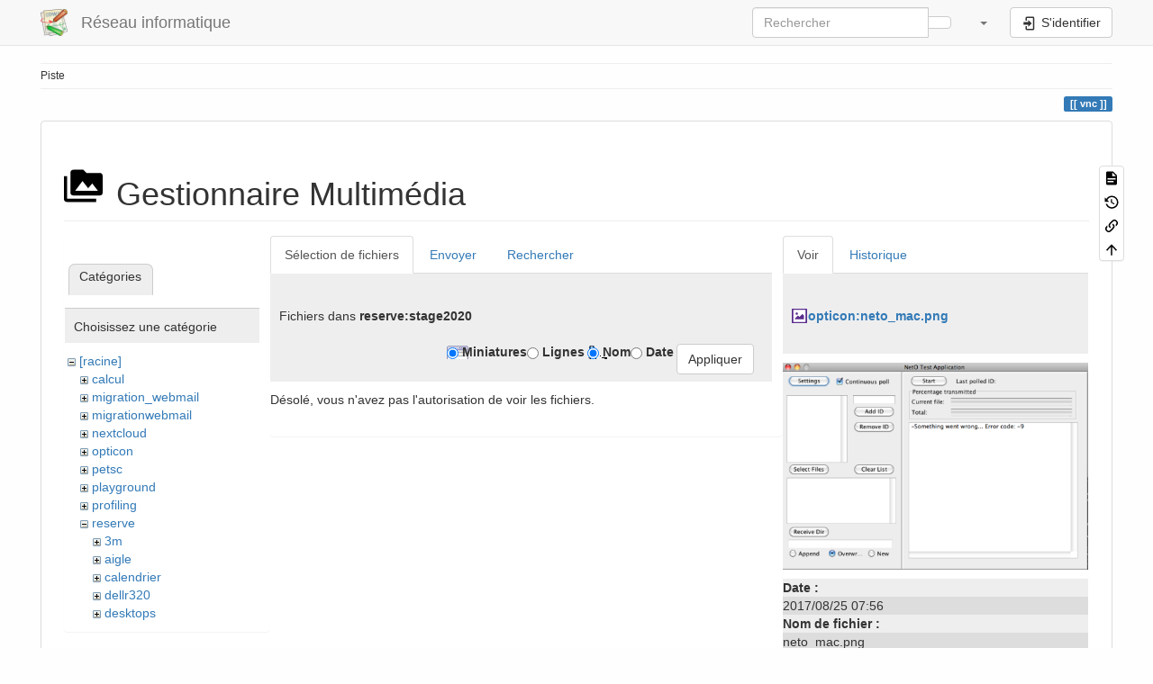

--- FILE ---
content_type: text/html; charset=utf-8
request_url: https://support.i2m.univ-amu.fr/doku.php?id=vnc&ns=reserve%3Astage2020&tab_files=files&do=media&tab_details=view&image=opticon%3Aneto_mac.png
body_size: 6507
content:
<!DOCTYPE html>
<html xmlns="http://www.w3.org/1999/xhtml" lang="fr" dir="ltr" class="no-js">
<head>
    <meta charset="UTF-8" />
    <title>vnc [Réseau informatique ]</title>
    <script>(function(H){H.className=H.className.replace(/\bno-js\b/,'js')})(document.documentElement)</script>
    <meta name="viewport" content="width=device-width,initial-scale=1" />
    <link rel="shortcut icon" href="/lib/tpl/bootstrap3/images/favicon.ico" />
<link rel="apple-touch-icon" href="/lib/tpl/bootstrap3/images/apple-touch-icon.png" />
<meta name="generator" content="DokuWiki"/>
<meta name="robots" content="noindex,nofollow"/>
<link rel="search" type="application/opensearchdescription+xml" href="/lib/exe/opensearch.php" title="Réseau informatique "/>
<link rel="start" href="/"/>
<link rel="manifest" href="/lib/exe/manifest.php" crossorigin="use-credentials"/>
<link rel="alternate" type="application/rss+xml" title="Derniers changements" href="/feed.php"/>
<link rel="alternate" type="application/rss+xml" title="Catégorie courante" href="/feed.php?mode=list&amp;ns="/>
<link rel="alternate" type="text/html" title="HTML brut" href="/doku.php?do=export_xhtml&amp;id=vnc"/>
<link rel="alternate" type="text/plain" title="Wiki balise" href="/doku.php?do=export_raw&amp;id=vnc"/>
<link rel="stylesheet" href="/lib/exe/css.php?t=bootstrap3&amp;tseed=b7724e030570528a18a800c9f6fa913a"/>
<link rel="stylesheet" type="text/css" href="/lib/plugins/codeprettify/code-prettify/src/prettify.css"/>
<script >var NS='';var JSINFO = {"move_renameokay":false,"move_allowrename":false,"bootstrap3":{"mode":"media","toc":[],"config":{"collapsibleSections":0,"fixedTopNavbar":1,"showSemanticPopup":0,"sidebarOnNavbar":0,"tagsOnTop":1,"tocAffix":1,"tocCollapseOnScroll":1,"tocCollapsed":0,"tocLayout":"default","useAnchorJS":1,"useAlternativeToolbarIcons":1,"disableSearchSuggest":0}},"id":"vnc","namespace":"","ACT":"media","useHeadingNavigation":0,"useHeadingContent":0};(function(H){H.className=H.className.replace(/\bno-js\b/,'js')})(document.documentElement);</script>
<script src="/lib/exe/jquery.php?tseed=8faf3dc90234d51a499f4f428a0eae43" defer="defer"></script>
<script src="/lib/exe/js.php?t=bootstrap3&amp;tseed=b7724e030570528a18a800c9f6fa913a" defer="defer"></script>
<script type="text/javascript" charset="utf-8" src="/lib/plugins/codeprettify/code-prettify/src/prettify.js" defer="defer"></script>
<script type="text/javascript" charset="utf-8" src="/lib/plugins/codeprettify/code-prettify/src/lang-css.js" defer="defer"></script>
<script type="text/javascript" charset="utf-8" src="/lib/plugins/codeprettify/code-prettify/src/lang-none.js" defer="defer"></script>
<style type="text/css">@media screen { body { margin-top: 65px; }  #dw__toc.affix { top: 55px; position: fixed !important; }  #dw__toc .nav .nav .nav { display: none; } }</style>
    <!--[if lt IE 9]>
    <script type="text/javascript" src="https://oss.maxcdn.com/html5shiv/3.7.2/html5shiv.min.js"></script>
    <script type="text/javascript" src="https://oss.maxcdn.com/respond/1.4.2/respond.min.js"></script>
    <![endif]-->
</head>
<body class="default dokuwiki mode_media tpl_bootstrap3 dw-page-on-panel dw-fluid-container" data-page-id="vnc"><div class="dokuwiki">
    <header id="dokuwiki__header" class="dw-container dokuwiki container-fluid mx-5">
    <!-- navbar -->
<nav id="dw__navbar" class="navbar navbar-fixed-top navbar-default" role="navigation">

    <div class="dw-container container-fluid mx-5">

        <div class="navbar-header">

            <button class="navbar-toggle" type="button" data-toggle="collapse" data-target=".navbar-collapse">
                <span class="icon-bar"></span>
                <span class="icon-bar"></span>
                <span class="icon-bar"></span>
            </button>

            <a class="navbar-brand d-flex align-items-center" href="/doku.php?id=start" accesskey="h" title="Réseau informatique "><img id="dw__logo" class="pull-left h-100 mr-4" alt="Réseau informatique " src="/lib/tpl/bootstrap3/images/logo.png" /><div class="pull-right"><div id="dw__title">Réseau informatique </div></div></a>
        </div>

        <div class="collapse navbar-collapse">

            
            
            <div class="navbar-right" id="dw__navbar_items">

                <!-- navbar-searchform -->
<form action="/doku.php?id=vnc" accept-charset="utf-8" class="navbar-form navbar-left search" id="dw__search" method="get" role="search">
    <div class="input-group">
        <input id="qsearch" autocomplete="off" type="search" placeholder="Rechercher" value="" accesskey="f" name="q" class="form-control" title="[F]" />
        <div class="input-group-btn">
            <button  class="btn btn-default" type="submit" title="Rechercher">
                <span class="iconify"  data-icon="mdi:magnify"></span>            </button>
        </div>

    </div>
    <input type="hidden" name="do" value="search" />
</form>
<!-- /navbar-searchform -->
<!-- tools-menu -->
<ul class="nav navbar-nav dw-action-icon" id="dw__tools">

    
    <li class="dropdown">

        <a href="" class="dropdown-toggle" data-target="#" data-toggle="dropdown" title="" role="button" aria-haspopup="true" aria-expanded="false">
            <span class="iconify"  data-icon="mdi:wrench"></span> <span class="hidden-lg hidden-md hidden-sm">Outils</span> <span class="caret"></span>
        </a>

        <ul class="dropdown-menu tools" role="menu">
            
            <li class="dropdown-header">
                <span class="iconify"  data-icon="mdi:account"></span> Outils pour utilisateurs            </li>

            <li class="action"><a href="/doku.php?id=vnc&amp;do=login&amp;sectok=" title="S&#039;identifier" rel="nofollow" class="menuitem login"><svg xmlns="http://www.w3.org/2000/svg" width="24" height="24" viewBox="0 0 24 24"><path d="M10 17.25V14H3v-4h7V6.75L15.25 12 10 17.25M8 2h9a2 2 0 0 1 2 2v16a2 2 0 0 1-2 2H8a2 2 0 0 1-2-2v-4h2v4h9V4H8v4H6V4a2 2 0 0 1 2-2z"/></svg><span>S&#039;identifier</span></a></li>
                        <li class="divider" role="separator"></li>
            
        
            <li class="dropdown-header">
                <span class="iconify"  data-icon="mdi:toolbox"></span> Outils du site            </li>

            <li class="action"><a href="/doku.php?id=vnc&amp;do=recent" title="Derniers changements [r]" rel="nofollow" accesskey="r" class="menuitem recent"><svg xmlns="http://www.w3.org/2000/svg" width="24" height="24" viewBox="0 0 24 24"><path d="M15 13h1.5v2.82l2.44 1.41-.75 1.3L15 16.69V13m4-5H5v11h4.67c-.43-.91-.67-1.93-.67-3a7 7 0 0 1 7-7c1.07 0 2.09.24 3 .67V8M5 21a2 2 0 0 1-2-2V5c0-1.11.89-2 2-2h1V1h2v2h8V1h2v2h1a2 2 0 0 1 2 2v6.1c1.24 1.26 2 2.99 2 4.9a7 7 0 0 1-7 7c-1.91 0-3.64-.76-4.9-2H5m11-9.85A4.85 4.85 0 0 0 11.15 16c0 2.68 2.17 4.85 4.85 4.85A4.85 4.85 0 0 0 20.85 16c0-2.68-2.17-4.85-4.85-4.85z"/></svg><span>Derniers changements</span></a></li><li class="action active"><a href="/doku.php?id=vnc&amp;do=media&amp;ns=0" title="Gestionnaire Multimédia" rel="nofollow" class="menuitem media"><svg xmlns="http://www.w3.org/2000/svg" width="24" height="24" viewBox="0 0 24 24"><path d="M7 15l4.5-6 3.5 4.5 2.5-3L21 15m1-11h-8l-2-2H6a2 2 0 0 0-2 2v12a2 2 0 0 0 2 2h16a2 2 0 0 0 2-2V6a2 2 0 0 0-2-2M2 6H0v14a2 2 0 0 0 2 2h18v-2H2V6z"/></svg><span>Gestionnaire Multimédia</span></a></li>
                        <li class="divider" role="separator"></li>
            
        
            <li class="dropdown-header">
                <span class="iconify"  data-icon="mdi:file-document-outline"></span> Outils de la page            </li>

            <li class="action"><a href="/doku.php?id=vnc&amp;do=" title="Afficher la page [v]" rel="nofollow" accesskey="v" class="menuitem show"><svg xmlns="http://www.w3.org/2000/svg" width="24" height="24" viewBox="0 0 24 24"><path d="M13 9h5.5L13 3.5V9M6 2h8l6 6v12a2 2 0 0 1-2 2H6a2 2 0 0 1-2-2V4c0-1.11.89-2 2-2m9 16v-2H6v2h9m3-4v-2H6v2h12z"/></svg><span>Afficher la page</span></a></li><li class="action"><a href="/doku.php?id=vnc&amp;do=revisions" title="Anciennes révisions [o]" rel="nofollow" accesskey="o" class="menuitem revs"><svg xmlns="http://www.w3.org/2000/svg" width="24" height="24" viewBox="0 0 24 24"><path d="M11 7v5.11l4.71 2.79.79-1.28-4-2.37V7m0-5C8.97 2 5.91 3.92 4.27 6.77L2 4.5V11h6.5L5.75 8.25C6.96 5.73 9.5 4 12.5 4a7.5 7.5 0 0 1 7.5 7.5 7.5 7.5 0 0 1-7.5 7.5c-3.27 0-6.03-2.09-7.06-5h-2.1c1.1 4.03 4.77 7 9.16 7 5.24 0 9.5-4.25 9.5-9.5A9.5 9.5 0 0 0 12.5 2z"/></svg><span>Anciennes révisions</span></a></li><li class="action"><a href="/doku.php?id=vnc&amp;do=backlink" title="Liens de retour" rel="nofollow" class="menuitem backlink"><svg xmlns="http://www.w3.org/2000/svg" width="24" height="24" viewBox="0 0 24 24"><path d="M10.59 13.41c.41.39.41 1.03 0 1.42-.39.39-1.03.39-1.42 0a5.003 5.003 0 0 1 0-7.07l3.54-3.54a5.003 5.003 0 0 1 7.07 0 5.003 5.003 0 0 1 0 7.07l-1.49 1.49c.01-.82-.12-1.64-.4-2.42l.47-.48a2.982 2.982 0 0 0 0-4.24 2.982 2.982 0 0 0-4.24 0l-3.53 3.53a2.982 2.982 0 0 0 0 4.24m2.82-4.24c.39-.39 1.03-.39 1.42 0a5.003 5.003 0 0 1 0 7.07l-3.54 3.54a5.003 5.003 0 0 1-7.07 0 5.003 5.003 0 0 1 0-7.07l1.49-1.49c-.01.82.12 1.64.4 2.43l-.47.47a2.982 2.982 0 0 0 0 4.24 2.982 2.982 0 0 0 4.24 0l3.53-3.53a2.982 2.982 0 0 0 0-4.24.973.973 0 0 1 0-1.42z"/></svg><span>Liens de retour</span></a></li><li class="action"><a href="#dokuwiki__top" title="Haut de page [t]" rel="nofollow" accesskey="t" class="menuitem top"><svg xmlns="http://www.w3.org/2000/svg" width="24" height="24" viewBox="0 0 24 24"><path d="M13 20h-2V8l-5.5 5.5-1.42-1.42L12 4.16l7.92 7.92-1.42 1.42L13 8v12z"/></svg><span>Haut de page</span></a></li>
            
                </ul>
    </li>

    
</ul>
<!-- /tools-menu -->

                <ul class="nav navbar-nav">

                    
                                        <li>
                        <span class="dw__actions dw-action-icon">
                        <a href="/doku.php?id=vnc&amp;do=login&amp;sectok=" title="S&#039;identifier" rel="nofollow" class="menuitem login btn btn-default navbar-btn"><svg xmlns="http://www.w3.org/2000/svg" width="24" height="24" viewBox="0 0 24 24"><path d="M10 17.25V14H3v-4h7V6.75L15.25 12 10 17.25M8 2h9a2 2 0 0 1 2 2v16a2 2 0 0 1-2 2H8a2 2 0 0 1-2-2v-4h2v4h9V4H8v4H6V4a2 2 0 0 1 2-2z"/></svg><span class=""> S&#039;identifier</span></a>                        </span>
                    </li>
                    
                </ul>

                
                
            </div>

        </div>
    </div>
</nav>
<!-- navbar -->
    </header>

    <a name="dokuwiki__top" id="dokuwiki__top"></a>

    <main role="main" class="dw-container pb-5 dokuwiki container-fluid mx-5">

        <div id="dokuwiki__pageheader">

            
            <!-- breadcrumbs -->
<nav id="dw__breadcrumbs" class="small">

    <hr/>

    
        <div class="dw__breadcrumbs hidden-print">
        <ol class="breadcrumb"><li>Piste </li>    </div>
    
    <hr/>

</nav>
<!-- /breadcrumbs -->

            <p class="text-right">
                <span class="pageId ml-1 label label-primary">vnc</span>            </p>

            <div id="dw__msgarea" class="small">
                            </div>

        </div>

        <div class="row">

            
            <article id="dokuwiki__content" class="col-sm-12 col-md-12 " itemscope itemtype="http://schema.org/Article" itemref="dw__license">

                
<!-- page-tools -->
<nav id="dw__pagetools" class="hidden-print">
    <div class="tools panel panel-default">
        <ul class="nav nav-stacked nav-pills text-muted">
            <li class="action"><a href="/doku.php?id=vnc&amp;do=" title="Afficher la page [v]" rel="nofollow" accesskey="v" class="menuitem show"><svg xmlns="http://www.w3.org/2000/svg" width="24" height="24" viewBox="0 0 24 24"><path d="M13 9h5.5L13 3.5V9M6 2h8l6 6v12a2 2 0 0 1-2 2H6a2 2 0 0 1-2-2V4c0-1.11.89-2 2-2m9 16v-2H6v2h9m3-4v-2H6v2h12z"/></svg><span>Afficher la page</span></a></li><li class="action"><a href="/doku.php?id=vnc&amp;do=revisions" title="Anciennes révisions [o]" rel="nofollow" accesskey="o" class="menuitem revs"><svg xmlns="http://www.w3.org/2000/svg" width="24" height="24" viewBox="0 0 24 24"><path d="M11 7v5.11l4.71 2.79.79-1.28-4-2.37V7m0-5C8.97 2 5.91 3.92 4.27 6.77L2 4.5V11h6.5L5.75 8.25C6.96 5.73 9.5 4 12.5 4a7.5 7.5 0 0 1 7.5 7.5 7.5 7.5 0 0 1-7.5 7.5c-3.27 0-6.03-2.09-7.06-5h-2.1c1.1 4.03 4.77 7 9.16 7 5.24 0 9.5-4.25 9.5-9.5A9.5 9.5 0 0 0 12.5 2z"/></svg><span>Anciennes révisions</span></a></li><li class="action"><a href="/doku.php?id=vnc&amp;do=backlink" title="Liens de retour" rel="nofollow" class="menuitem backlink"><svg xmlns="http://www.w3.org/2000/svg" width="24" height="24" viewBox="0 0 24 24"><path d="M10.59 13.41c.41.39.41 1.03 0 1.42-.39.39-1.03.39-1.42 0a5.003 5.003 0 0 1 0-7.07l3.54-3.54a5.003 5.003 0 0 1 7.07 0 5.003 5.003 0 0 1 0 7.07l-1.49 1.49c.01-.82-.12-1.64-.4-2.42l.47-.48a2.982 2.982 0 0 0 0-4.24 2.982 2.982 0 0 0-4.24 0l-3.53 3.53a2.982 2.982 0 0 0 0 4.24m2.82-4.24c.39-.39 1.03-.39 1.42 0a5.003 5.003 0 0 1 0 7.07l-3.54 3.54a5.003 5.003 0 0 1-7.07 0 5.003 5.003 0 0 1 0-7.07l1.49-1.49c-.01.82.12 1.64.4 2.43l-.47.47a2.982 2.982 0 0 0 0 4.24 2.982 2.982 0 0 0 4.24 0l3.53-3.53a2.982 2.982 0 0 0 0-4.24.973.973 0 0 1 0-1.42z"/></svg><span>Liens de retour</span></a></li><li class="action"><a href="#dokuwiki__top" title="Haut de page [t]" rel="nofollow" accesskey="t" class="menuitem top"><svg xmlns="http://www.w3.org/2000/svg" width="24" height="24" viewBox="0 0 24 24"><path d="M13 20h-2V8l-5.5 5.5-1.42-1.42L12 4.16l7.92 7.92-1.42 1.42L13 8v12z"/></svg><span>Haut de page</span></a></li>        </ul>
    </div>
</nav>
<!-- /page-tools -->

                <div class="panel panel-default px-3 py-2" itemprop="articleBody">
                    <div class="page panel-body">

                        
<div class="dw-content-page "><!-- content --><div class="dw-content"><div id="mediamanager__page">
<h1 class="page-header pb-3 mb-4 mt-5"><svg viewBox="0 0 24 24" xmlns="http://www.w3.org/2000/svg" width="1em" height="1em" role="presentation" class="iconify mr-2"><path d="M7 15l4.5-6 3.5 4.5 2.5-3L21 15m1-11h-8l-2-2H6a2 2 0 0 0-2 2v12a2 2 0 0 0 2 2h16a2 2 0 0 0 2-2V6a2 2 0 0 0-2-2M2 6H0v14a2 2 0 0 0 2 2h18v-2H2V6z"/></svg> Gestionnaire Multimédia</h1>
<div class="panel namespaces">
<h2 class="page-header pb-3 mb-4 mt-5">Catégories</h2>
<div class="panelHeader">Choisissez une catégorie</div>
<div class="panelContent" id="media__tree">

<ul class="idx fix-media-list-overlap">
<li class="media level0 open"><img src="/lib/images/minus.gif" alt="−" /><div class="li"><a href="/doku.php?id=vnc&amp;ns=&amp;tab_files=files&amp;do=media&amp;tab_details=view&amp;image=opticon%3Aneto_mac.png" class="idx_dir">[racine]</a></div>
<ul class="idx fix-media-list-overlap">
<li class="media level1 closed"><img src="/lib/images/plus.gif" alt="+" /><div class="li"><a href="/doku.php?id=vnc&amp;ns=calcul&amp;tab_files=files&amp;do=media&amp;tab_details=view&amp;image=opticon%3Aneto_mac.png" class="idx_dir">calcul</a></div></li>
<li class="media level1 closed"><img src="/lib/images/plus.gif" alt="+" /><div class="li"><a href="/doku.php?id=vnc&amp;ns=migration_webmail&amp;tab_files=files&amp;do=media&amp;tab_details=view&amp;image=opticon%3Aneto_mac.png" class="idx_dir">migration_webmail</a></div></li>
<li class="media level1 closed"><img src="/lib/images/plus.gif" alt="+" /><div class="li"><a href="/doku.php?id=vnc&amp;ns=migrationwebmail&amp;tab_files=files&amp;do=media&amp;tab_details=view&amp;image=opticon%3Aneto_mac.png" class="idx_dir">migrationwebmail</a></div></li>
<li class="media level1 closed"><img src="/lib/images/plus.gif" alt="+" /><div class="li"><a href="/doku.php?id=vnc&amp;ns=nextcloud&amp;tab_files=files&amp;do=media&amp;tab_details=view&amp;image=opticon%3Aneto_mac.png" class="idx_dir">nextcloud</a></div></li>
<li class="media level1 closed"><img src="/lib/images/plus.gif" alt="+" /><div class="li"><a href="/doku.php?id=vnc&amp;ns=opticon&amp;tab_files=files&amp;do=media&amp;tab_details=view&amp;image=opticon%3Aneto_mac.png" class="idx_dir">opticon</a></div></li>
<li class="media level1 closed"><img src="/lib/images/plus.gif" alt="+" /><div class="li"><a href="/doku.php?id=vnc&amp;ns=petsc&amp;tab_files=files&amp;do=media&amp;tab_details=view&amp;image=opticon%3Aneto_mac.png" class="idx_dir">petsc</a></div></li>
<li class="media level1 closed"><img src="/lib/images/plus.gif" alt="+" /><div class="li"><a href="/doku.php?id=vnc&amp;ns=playground&amp;tab_files=files&amp;do=media&amp;tab_details=view&amp;image=opticon%3Aneto_mac.png" class="idx_dir">playground</a></div></li>
<li class="media level1 closed"><img src="/lib/images/plus.gif" alt="+" /><div class="li"><a href="/doku.php?id=vnc&amp;ns=profiling&amp;tab_files=files&amp;do=media&amp;tab_details=view&amp;image=opticon%3Aneto_mac.png" class="idx_dir">profiling</a></div></li>
<li class="media level1 open"><img src="/lib/images/minus.gif" alt="−" /><div class="li"><a href="/doku.php?id=vnc&amp;ns=reserve&amp;tab_files=files&amp;do=media&amp;tab_details=view&amp;image=opticon%3Aneto_mac.png" class="idx_dir">reserve</a></div>
<ul class="idx fix-media-list-overlap">
<li class="media level2 closed"><img src="/lib/images/plus.gif" alt="+" /><div class="li"><a href="/doku.php?id=vnc&amp;ns=reserve%3A3m&amp;tab_files=files&amp;do=media&amp;tab_details=view&amp;image=opticon%3Aneto_mac.png" class="idx_dir">3m</a></div></li>
<li class="media level2 closed"><img src="/lib/images/plus.gif" alt="+" /><div class="li"><a href="/doku.php?id=vnc&amp;ns=reserve%3Aaigle&amp;tab_files=files&amp;do=media&amp;tab_details=view&amp;image=opticon%3Aneto_mac.png" class="idx_dir">aigle</a></div></li>
<li class="media level2 closed"><img src="/lib/images/plus.gif" alt="+" /><div class="li"><a href="/doku.php?id=vnc&amp;ns=reserve%3Acalendrier&amp;tab_files=files&amp;do=media&amp;tab_details=view&amp;image=opticon%3Aneto_mac.png" class="idx_dir">calendrier</a></div></li>
<li class="media level2 closed"><img src="/lib/images/plus.gif" alt="+" /><div class="li"><a href="/doku.php?id=vnc&amp;ns=reserve%3Adellr320&amp;tab_files=files&amp;do=media&amp;tab_details=view&amp;image=opticon%3Aneto_mac.png" class="idx_dir">dellr320</a></div></li>
<li class="media level2 closed"><img src="/lib/images/plus.gif" alt="+" /><div class="li"><a href="/doku.php?id=vnc&amp;ns=reserve%3Adesktops&amp;tab_files=files&amp;do=media&amp;tab_details=view&amp;image=opticon%3Aneto_mac.png" class="idx_dir">desktops</a></div></li>
<li class="media level2 closed"><img src="/lib/images/plus.gif" alt="+" /><div class="li"><a href="/doku.php?id=vnc&amp;ns=reserve%3Adns_amu&amp;tab_files=files&amp;do=media&amp;tab_details=view&amp;image=opticon%3Aneto_mac.png" class="idx_dir">dns_amu</a></div></li>
<li class="media level2 closed"><img src="/lib/images/plus.gif" alt="+" /><div class="li"><a href="/doku.php?id=vnc&amp;ns=reserve%3Ahp&amp;tab_files=files&amp;do=media&amp;tab_details=view&amp;image=opticon%3Aneto_mac.png" class="idx_dir">hp</a></div></li>
<li class="media level2 closed"><img src="/lib/images/plus.gif" alt="+" /><div class="li"><a href="/doku.php?id=vnc&amp;ns=reserve%3Ahttpbench&amp;tab_files=files&amp;do=media&amp;tab_details=view&amp;image=opticon%3Aneto_mac.png" class="idx_dir">httpbench</a></div></li>
<li class="media level2 closed"><img src="/lib/images/plus.gif" alt="+" /><div class="li"><a href="/doku.php?id=vnc&amp;ns=reserve%3Aident&amp;tab_files=files&amp;do=media&amp;tab_details=view&amp;image=opticon%3Aneto_mac.png" class="idx_dir">ident</a></div></li>
<li class="media level2 closed"><img src="/lib/images/plus.gif" alt="+" /><div class="li"><a href="/doku.php?id=vnc&amp;ns=reserve%3Ainventaire&amp;tab_files=files&amp;do=media&amp;tab_details=view&amp;image=opticon%3Aneto_mac.png" class="idx_dir">inventaire</a></div></li>
<li class="media level2 closed"><img src="/lib/images/plus.gif" alt="+" /><div class="li"><a href="/doku.php?id=vnc&amp;ns=reserve%3Aj4400&amp;tab_files=files&amp;do=media&amp;tab_details=view&amp;image=opticon%3Aneto_mac.png" class="idx_dir">j4400</a></div></li>
<li class="media level2 closed"><img src="/lib/images/plus.gif" alt="+" /><div class="li"><a href="/doku.php?id=vnc&amp;ns=reserve%3Akoha&amp;tab_files=files&amp;do=media&amp;tab_details=view&amp;image=opticon%3Aneto_mac.png" class="idx_dir">koha</a></div></li>
<li class="media level2 closed"><img src="/lib/images/plus.gif" alt="+" /><div class="li"><a href="/doku.php?id=vnc&amp;ns=reserve%3Aldap&amp;tab_files=files&amp;do=media&amp;tab_details=view&amp;image=opticon%3Aneto_mac.png" class="idx_dir">ldap</a></div></li>
<li class="media level2 closed"><img src="/lib/images/plus.gif" alt="+" /><div class="li"><a href="/doku.php?id=vnc&amp;ns=reserve%3Alogs&amp;tab_files=files&amp;do=media&amp;tab_details=view&amp;image=opticon%3Aneto_mac.png" class="idx_dir">logs</a></div></li>
<li class="media level2 closed"><img src="/lib/images/plus.gif" alt="+" /><div class="li"><a href="/doku.php?id=vnc&amp;ns=reserve%3Amacosx&amp;tab_files=files&amp;do=media&amp;tab_details=view&amp;image=opticon%3Aneto_mac.png" class="idx_dir">macosx</a></div></li>
<li class="media level2 closed"><img src="/lib/images/plus.gif" alt="+" /><div class="li"><a href="/doku.php?id=vnc&amp;ns=reserve%3Amag&amp;tab_files=files&amp;do=media&amp;tab_details=view&amp;image=opticon%3Aneto_mac.png" class="idx_dir">mag</a></div></li>
<li class="media level2 closed"><img src="/lib/images/plus.gif" alt="+" /><div class="li"><a href="/doku.php?id=vnc&amp;ns=reserve%3Amaintenance&amp;tab_files=files&amp;do=media&amp;tab_details=view&amp;image=opticon%3Aneto_mac.png" class="idx_dir">maintenance</a></div></li>
<li class="media level2 closed"><img src="/lib/images/plus.gif" alt="+" /><div class="li"><a href="/doku.php?id=vnc&amp;ns=reserve%3Amateriels&amp;tab_files=files&amp;do=media&amp;tab_details=view&amp;image=opticon%3Aneto_mac.png" class="idx_dir">materiels</a></div></li>
<li class="media level2 closed"><img src="/lib/images/plus.gif" alt="+" /><div class="li"><a href="/doku.php?id=vnc&amp;ns=reserve%3Amonolix&amp;tab_files=files&amp;do=media&amp;tab_details=view&amp;image=opticon%3Aneto_mac.png" class="idx_dir">monolix</a></div></li>
<li class="media level2 closed"><img src="/lib/images/plus.gif" alt="+" /><div class="li"><a href="/doku.php?id=vnc&amp;ns=reserve%3Aproxmox&amp;tab_files=files&amp;do=media&amp;tab_details=view&amp;image=opticon%3Aneto_mac.png" class="idx_dir">proxmox</a></div></li>
<li class="media level2 closed"><img src="/lib/images/plus.gif" alt="+" /><div class="li"><a href="/doku.php?id=vnc&amp;ns=reserve%3Areseau&amp;tab_files=files&amp;do=media&amp;tab_details=view&amp;image=opticon%3Aneto_mac.png" class="idx_dir">reseau</a></div></li>
<li class="media level2 closed"><img src="/lib/images/plus.gif" alt="+" /><div class="li"><a href="/doku.php?id=vnc&amp;ns=reserve%3Areserve&amp;tab_files=files&amp;do=media&amp;tab_details=view&amp;image=opticon%3Aneto_mac.png" class="idx_dir">reserve</a></div></li>
<li class="media level2 closed"><img src="/lib/images/plus.gif" alt="+" /><div class="li"><a href="/doku.php?id=vnc&amp;ns=reserve%3Aseminaires&amp;tab_files=files&amp;do=media&amp;tab_details=view&amp;image=opticon%3Aneto_mac.png" class="idx_dir">seminaires</a></div></li>
<li class="media level2 closed"><img src="/lib/images/plus.gif" alt="+" /><div class="li"><a href="/doku.php?id=vnc&amp;ns=reserve%3Aserveurs&amp;tab_files=files&amp;do=media&amp;tab_details=view&amp;image=opticon%3Aneto_mac.png" class="idx_dir">serveurs</a></div></li>
<li class="media level2 closed"><img src="/lib/images/plus.gif" alt="+" /><div class="li"><a href="/doku.php?id=vnc&amp;ns=reserve%3Asnap&amp;tab_files=files&amp;do=media&amp;tab_details=view&amp;image=opticon%3Aneto_mac.png" class="idx_dir">snap</a></div></li>
<li class="media level2 closed"><img src="/lib/images/plus.gif" alt="+" /><div class="li"><a href="/doku.php?id=vnc&amp;ns=reserve%3Aspip&amp;tab_files=files&amp;do=media&amp;tab_details=view&amp;image=opticon%3Aneto_mac.png" class="idx_dir">spip</a></div></li>
<li class="media level2 open"><img src="/lib/images/minus.gif" alt="−" /><div class="li"><a href="/doku.php?id=vnc&amp;ns=reserve%3Astage2020&amp;tab_files=files&amp;do=media&amp;tab_details=view&amp;image=opticon%3Aneto_mac.png" class="idx_dir">stage2020</a></div></li>
<li class="media level2 closed"><img src="/lib/images/plus.gif" alt="+" /><div class="li"><a href="/doku.php?id=vnc&amp;ns=reserve%3Asunrays&amp;tab_files=files&amp;do=media&amp;tab_details=view&amp;image=opticon%3Aneto_mac.png" class="idx_dir">sunrays</a></div></li>
<li class="media level2 closed"><img src="/lib/images/plus.gif" alt="+" /><div class="li"><a href="/doku.php?id=vnc&amp;ns=reserve%3At2000&amp;tab_files=files&amp;do=media&amp;tab_details=view&amp;image=opticon%3Aneto_mac.png" class="idx_dir">t2000</a></div></li>
<li class="media level2 closed"><img src="/lib/images/plus.gif" alt="+" /><div class="li"><a href="/doku.php?id=vnc&amp;ns=reserve%3Avisio&amp;tab_files=files&amp;do=media&amp;tab_details=view&amp;image=opticon%3Aneto_mac.png" class="idx_dir">visio</a></div></li>
<li class="media level2 closed"><img src="/lib/images/plus.gif" alt="+" /><div class="li"><a href="/doku.php?id=vnc&amp;ns=reserve%3Avm_dosi&amp;tab_files=files&amp;do=media&amp;tab_details=view&amp;image=opticon%3Aneto_mac.png" class="idx_dir">vm_dosi</a></div></li>
<li class="media level2 closed"><img src="/lib/images/plus.gif" alt="+" /><div class="li"><a href="/doku.php?id=vnc&amp;ns=reserve%3Awifi&amp;tab_files=files&amp;do=media&amp;tab_details=view&amp;image=opticon%3Aneto_mac.png" class="idx_dir">wifi</a></div></li>
<li class="media level2 closed"><img src="/lib/images/plus.gif" alt="+" /><div class="li"><a href="/doku.php?id=vnc&amp;ns=reserve%3Ax2200&amp;tab_files=files&amp;do=media&amp;tab_details=view&amp;image=opticon%3Aneto_mac.png" class="idx_dir">x2200</a></div></li>
<li class="media level2 closed"><img src="/lib/images/plus.gif" alt="+" /><div class="li"><a href="/doku.php?id=vnc&amp;ns=reserve%3Ax2270&amp;tab_files=files&amp;do=media&amp;tab_details=view&amp;image=opticon%3Aneto_mac.png" class="idx_dir">x2270</a></div></li>
</ul>
</li>
<li class="media level1 closed"><img src="/lib/images/plus.gif" alt="+" /><div class="li"><a href="/doku.php?id=vnc&amp;ns=reserves&amp;tab_files=files&amp;do=media&amp;tab_details=view&amp;image=opticon%3Aneto_mac.png" class="idx_dir">reserves</a></div></li>
<li class="media level1 closed"><img src="/lib/images/plus.gif" alt="+" /><div class="li"><a href="/doku.php?id=vnc&amp;ns=securite&amp;tab_files=files&amp;do=media&amp;tab_details=view&amp;image=opticon%3Aneto_mac.png" class="idx_dir">securite</a></div></li>
<li class="media level1 closed"><img src="/lib/images/plus.gif" alt="+" /><div class="li"><a href="/doku.php?id=vnc&amp;ns=sgd&amp;tab_files=files&amp;do=media&amp;tab_details=view&amp;image=opticon%3Aneto_mac.png" class="idx_dir">sgd</a></div></li>
<li class="media level1 closed"><img src="/lib/images/plus.gif" alt="+" /><div class="li"><a href="/doku.php?id=vnc&amp;ns=sge&amp;tab_files=files&amp;do=media&amp;tab_details=view&amp;image=opticon%3Aneto_mac.png" class="idx_dir">sge</a></div></li>
<li class="media level1 closed"><img src="/lib/images/plus.gif" alt="+" /><div class="li"><a href="/doku.php?id=vnc&amp;ns=wiki&amp;tab_files=files&amp;do=media&amp;tab_details=view&amp;image=opticon%3Aneto_mac.png" class="idx_dir">wiki</a></div></li>
<li class="media level1 closed"><img src="/lib/images/plus.gif" alt="+" /><div class="li"><a href="/doku.php?id=vnc&amp;ns=x2go&amp;tab_files=files&amp;do=media&amp;tab_details=view&amp;image=opticon%3Aneto_mac.png" class="idx_dir">x2go</a></div></li>
</ul></li>
</ul>
</div>
</div>
<div class="panel filelist">
<h2 class="a11y sr-only page-header pb-3 mb-4 mt-5">Sélection de fichiers</h2>
<ul class="nav nav-tabs">
<li class="active"><a href="#">Sélection de fichiers</a></li>
<li><a href="/doku.php?id=vnc&amp;tab_files=upload&amp;do=media&amp;tab_details=view&amp;image=opticon%3Aneto_mac.png&amp;ns=reserve%3Astage2020">Envoyer</a></li>
<li><a href="/doku.php?id=vnc&amp;tab_files=search&amp;do=media&amp;tab_details=view&amp;image=opticon%3Aneto_mac.png&amp;ns=reserve%3Astage2020">Rechercher</a></li>
</ul>
<div class="panelHeader">
<h3 class="page-header pb-3 mb-4 mt-5">Fichiers dans <strong>reserve:stage2020</strong></h3>
<form method="get" action="/doku.php?id=vnc" class="options doku_form form-inline" accept-charset="utf-8"><input type="hidden" name="sectok" value="" /><input type="hidden" name="do" value="media" /><input type="hidden" name="tab_files" value="files" /><input type="hidden" name="tab_details" value="view" /><input type="hidden" name="image" value="opticon:neto_mac.png" /><input type="hidden" name="ns" value="reserve:stage2020" /><div class="no"><ul class="fix-media-list-overlap">
<li class="listType"><label for="listType__thumbs" class="thumbs control-label">
<input name="list_dwmedia" type="radio" value="thumbs" id="listType__thumbs" class="thumbs radio-inline"  checked="checked" />
<span>Miniatures</span>
</label><label for="listType__rows" class="rows control-label">
<input name="list_dwmedia" type="radio" value="rows" id="listType__rows" class="rows radio-inline" />
<span>Lignes</span>
</label></li>
<li class="sortBy"><label for="sortBy__name" class="name control-label">
<input name="sort_dwmedia" type="radio" value="name" id="sortBy__name" class="name radio-inline"  checked="checked" />
<span>Nom</span>
</label><label for="sortBy__date" class="date control-label">
<input name="sort_dwmedia" type="radio" value="date" id="sortBy__date" class="date radio-inline" />
<span>Date</span>
</label></li>
<li><button value="1" type="submit" class="btn btn-default">Appliquer</button></li>
</ul>
</div></form></div>
<div class="panelContent">
<div class="nothing">Désolé, vous n'avez pas l'autorisation de voir les fichiers.</div>
</div>
</div>
<div class="panel file">
<h2 class="a11y sr-only page-header pb-3 mb-4 mt-5">Fichier</h2>
<ul class="nav nav-tabs">
<li class="active"><a href="#">Voir</a></li>
<li><a href="/doku.php?id=vnc&amp;tab_details=history&amp;do=media&amp;tab_files=files&amp;image=opticon%3Aneto_mac.png&amp;ns=reserve%3Astage2020">Historique</a></li>
</ul>
<div class="panelHeader"><h3 class="page-header pb-3 mb-4 mt-5"><strong><a href="/lib/exe/fetch.php?media=opticon:neto_mac.png" class="select mediafile mf_png" title="Afficher le fichier original">opticon:neto_mac.png</a></strong></h3></div>
<div class="panelContent">
<div class="image"><a href="/lib/exe/fetch.php?t=1503647770&amp;w=500&amp;h=339&amp;tok=82a425&amp;media=opticon:neto_mac.png" target="_blank" title="Afficher le fichier original"><img src="/lib/exe/fetch.php?t=1503647770&amp;w=500&amp;h=339&amp;tok=82a425&amp;media=opticon:neto_mac.png" alt="" style="max-width: 500px;" /></a></div><ul class="actions fix-media-list-overlap"></ul><dl>
<dt>Date :</dt><dd>2017/08/25 07:56</dd>
<dt>Nom de fichier :</dt><dd>neto_mac.png</dd>
<dt>Format :</dt><dd>PNG</dd>
<dt>Taille :</dt><dd>44KB</dd>
<dt>Largeur :</dt><dd>699</dd>
<dt>Hauteur :</dt><dd>474</dd>
</dl>
<dl>
<dt>Utilisé sur:</dt><dd><a href="/doku.php?id=douchette_opticon" class="wikilink1" title="douchette_opticon" data-wiki-id="douchette_opticon">douchette_opticon</a></dd></dl>
</div>
</div>
</div></div><!-- /content --></div>
                    </div>
                </div>

                <div class="small text-right">

                                        <span class="docInfo">
                        <ul class="list-inline"><li><span class="iconify text-muted"  data-icon="mdi:file-document-outline"></span> <span title="vnc.txt">vnc.txt</span></li><li><span class="iconify text-muted"  data-icon="mdi:calendar"></span> Dernière modification : <span title="2017/08/25 07:56">2017/08/25 07:56</span></li><li class="text-muted">de <bdi>127.0.0.1</bdi></li></ul>                    </span>
                    
                    
                </div>

            </article>

            
        </div>

    </main>

    <footer id="dw__footer" class="dw-container py-5 dokuwiki container-fluid">
        <!-- footer -->
<div class="dw-container small container-fluid mx-5">

    
    <div class="footer-dw-title">
                <div class="media">
            <div class="media-left">
                <img src="/lib/tpl/bootstrap3/images/logo.png" alt="Réseau informatique " class="media-object" style="height:32px" />
            </div>
            <div class="media-body">
                <div class="row">
                    <div class="col-sm-2">
                        <h4 class="media-heading">Réseau informatique </h4>
                        <p>
                                                    </p>
                    </div>
                    <div class="col-sm-10">
                                            </div>
                </div>
            </div>
        </div>
                    </div>

    <div class="footer-license row">
        <hr/>
        <div id="dw__license" class="col-sm-6">
                        <p>
                <a href="https://creativecommons.org/licenses/by-nc-sa/4.0/deed.fr" title="CC Attribution-Noncommercial-Share Alike 4.0 International" target="" itemscope itemtype="http://schema.org/CreativeWork" itemprop="license" rel="license" class="license"><img src="/lib/tpl/bootstrap3/images/license/cc.png" width="24" height="24" alt="cc" /> <img src="/lib/tpl/bootstrap3/images/license/by.png" width="24" height="24" alt="by" /> <img src="/lib/tpl/bootstrap3/images/license/nc.png" width="24" height="24" alt="nc" /> <img src="/lib/tpl/bootstrap3/images/license/sa.png" width="24" height="24" alt="sa" /> </a>            </p>
            <p class="small">
                Sauf mention contraire, le contenu de ce wiki est placé sous les termes de la licence suivante :<br/><a href="https://creativecommons.org/licenses/by-nc-sa/4.0/deed.fr" title="CC Attribution-Noncommercial-Share Alike 4.0 International" target="" itemscope itemtype="http://schema.org/CreativeWork" itemprop="license" rel="license" class="license">CC Attribution-Noncommercial-Share Alike 4.0 International</a>            </p>
                    </div>

        <div class="col-sm-6">
            <!-- badges -->
<div class="text-right">
    <ul id="dw__badges" class="list-inline hidden-print">

        <li>
            <a href="https://www.dokuwiki.org/template:bootstrap3" title="Bootstrap template for DokuWiki" target="">
                <img src="/lib/tpl/bootstrap3/images/bootstrap.png" width="20" alt="Bootstrap template for DokuWiki" />
            </a>
        </li>

        <li>
            <a href="https://www.php.net" title="Powered by PHP" target="">
                <img src="/lib/tpl/bootstrap3/images/php.png" width="20" alt="Powered by PHP" />
            </a>
        </li>

        <li>
            <a href="http://validator.w3.org/check/referer" title="Valid HTML5" target="">
                <img src="/lib/tpl/bootstrap3/images/html5.png" width="20" alt="Valid HTML5" />
            </a>
        </li>

        <li>
            <a href="http://jigsaw.w3.org/css-validator/check/referer?profile=css3" title="Valid CSS" target="">
                <img src="/lib/tpl/bootstrap3/images/css3.png" width="20" alt="Valid CSS" />
            </a>
        </li>

        <li>
            <a href="https://www.dokuwiki.org/" title="Driven by DokuWiki" target="">
                <img src="/lib/tpl/bootstrap3/images/logo.png" width="20" alt="Driven by DokuWiki" />
            </a>
        </li>

    </ul>
</div>
<!-- /badges -->

        </div>

    </div>

</div>
<!-- /footer -->
    </footer>

    <a href="#dokuwiki__top" class="back-to-top hidden-print btn btn-default" title="Aller au contenu" accesskey="t">
        <span class="iconify"  data-icon="mdi:chevron-up"></span>    </a>

    <div id="screen__mode">        <span class="visible-xs-block"></span>
        <span class="visible-sm-block"></span>
        <span class="visible-md-block"></span>
        <span class="visible-lg-block"></span>
    </div>

    <img src="/lib/exe/taskrunner.php?id=vnc&amp;1769052259" width="2" height="1" alt="" />
</div>

</body>
</html>
